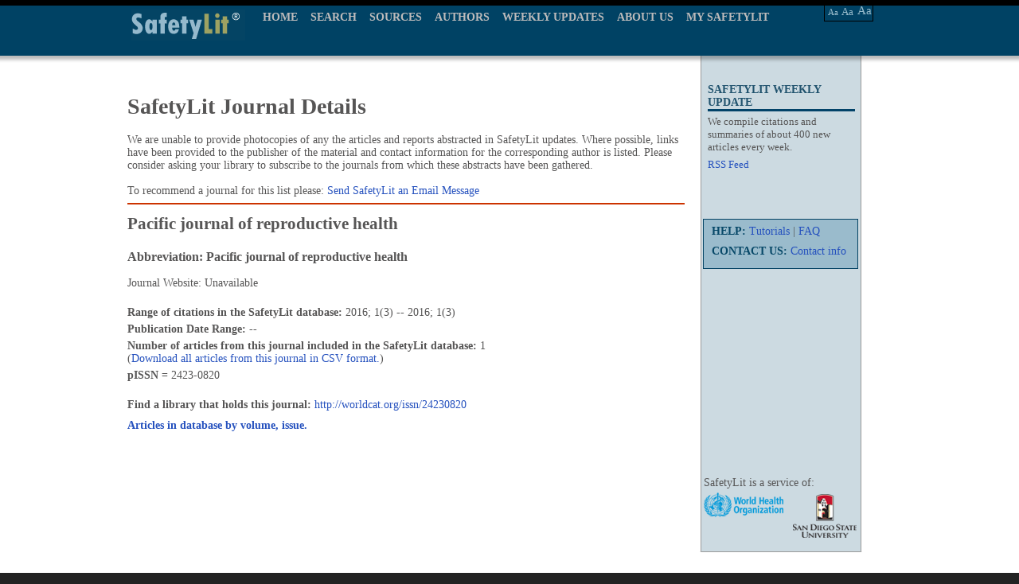

--- FILE ---
content_type: text/html; charset=UTF-8
request_url: https://www.safetylit.org/week/journalpage.php?jid=24871
body_size: 3524
content:
<!DOCTYPE html PUBLIC "-//W3C//DTD XHTML 1.0 Transitional//EN" "http://www.w3.org/TR/xhtml1/DTD/xhtml1-transitional.dtd">
<html xmlns="http://www.w3.org/1999/xhtml">
<head>
<meta http-equiv="Content-Type" content="text/html; charset=UTF-8" />
<link rel="stylesheet" type="text/css" href="../css/safetylit_new.css"  />
<script type="text/javascript" src="../js/jquery.js"></script>
<title>Pacific journal of reproductive health (in SafetyLit)</title>
<meta http-equiv="Content-Language" content="en-us" />
<meta http-equiv="Content-Type" content="text/html; charset=UTF-8" />
<meta http-equiv="pragma" content="no-cache" />
<meta name="robots" content="all" />
<meta name="author" content="David Lawrence" />
<meta name="Copyright" content="2004, SDSU School of Health" />
<meta name="keywords" content="injury prevention, accident prevention, Safety Literature, safety research, injury control, safety, ergonomics, human factors, falls, violence prevention, suicide prevention, poison control, poisoning prevention, pedestrian safety, injury research, home safety, occupational safety, bicycle safety, traffic safety, safety abstracts" />
<meta name="description" content="SafetyLit: The weekly online update of injury research and prevention literature. SafetyLit is produced by the Center for Injury Prevention Policy and Practice at San Diego State University." />
<meta http-equiv="pics-label" content="(pics-1.1 &quot;http://www.icra.org/ratingsv02.html&quot; l gen true for &quot;https://www.safetylit.org&quot; r (cz 1 lz 1 nz 1 oz 1 vz 1) &quot;http://www.rsac.org/ratingsv01.html&quot; l gen true for &quot;https://www.safetylit.org&quot; r (n 0 s 0 v 0 l 0))" />
<link rel="meta" href="/labels.rdf" type="application/rdf+xml" title="ICRA labels" />
<meta http-equiv="imagetoolbar" content="false" />
<meta name="MSSmartTagsPreventParsing" content="true" />
<link rel="icon" type="image/png"  href="/images/sl-favicon.png" />
</head>
<body>
<div id="wrapper">
 				<script type="text/javascript" src="../js/menu.js"></script>
<style>
	#menu #nav a.current {
		color: #FFFFFF;
	}
</style>
<!--[if IE 7]>
<link rel="stylesheet" type="text/css" href="../css/customie7.css"  />
<![endif]-->
<!--[if IE 8]>
<link rel="stylesheet" type="text/css" href="../css/customie8.css"  />
<![endif]-->
<div id="template-top-bg">
	<div id="template-top-bg-box">
		<div id="logo">
			<a href="../index.htm"><div class="header-logo" ></div></a>
		</div>
		<div id="menu">
			<ul id="nav">
				<li>
					<a href="../index.htm">HOME</a>
				</li>
				<li>
					<a href="/citations/index.php?fuseaction=citations.archivesearch" >SEARCH</a>
					<ul style="display: none;" id="bool_id">
						<div class="left-line"></div>
						<li>
							<a href="/citations/index.php?fuseaction=citations.archivesearch">BOOLEAN SEARCH</a>
						</li>
						<li>
							<a href="/thes/index.php" >THESAURUS</a>
						</li>
					</ul>
				</li>
				<li>
					<a href="/week/journals.php" >SOURCES</a>
					<!-- <ul style="display: none;" id="source_id">
						<div class="left-line"></div>
						<li>
							<a href="/week/journals.php">BY JOURNALS</a>
						</li>
						<li>
							<a href="/week/j-abbrev.php">BY ABBREVATION</a>
						</li>
					</ul> -->
				</li>
				<li>
					<a href="/citations/index.php?fuseaction=citations.authorbrowse" >AUTHORS</a>
				</li>
				<li>
					<a href="/archive.php" >WEEKLY UPDATES</a>
					<ul style="display: none;" id="weekly_id">
						<div class="left-line"></div>
						<li>
							<a href="/archive.php">UPDATE BULLETIN (PDF)</a>
						</li>
						<li>
							<a href="/citations">UPDATE BULLETIN (WEB)</a>
						</li>
					</ul>
				</li>
				<li>
					<a href="/about.htm" >ABOUT US</a>
				</li>
				<li>
					<a href="/citations/index.php?fuseaction=citations.customsearch" >MY SAFETYLIT</a>
				</li>
			</ul>
		</div>
		<div class="menu-right-fonts">
				<div class="font-main">
				<div class="right-fonts-a1" align="center">
					<a href="#" alt="Change type size" title="Change type size" class="decreaseFont">Aa</a>
				</div>
				<div class="right-fonts-a2" align="center">
					<a href="#" alt="Change type size" title="Change type size" class="resetFont">Aa</a>
				</div>
				<div class="right-fonts-a3" align="center">
					<a href="#" alt="Change type size" title="Change type size" class="increaseFont">Aa</a>
				</div>
			</div>
		</div>
	</div>
</div>
				<div id="content-abstract">
					<div id="content-plceholder-box">
						<div id="container">
						   <div id="inner">
						       <div class="abstract-col1">
	<div class="abstract-colum3">
		<div class="repeater"></div>
		<div class="top-right-nav">
			<h3>SAFETYLIT WEEKLY UPDATE</h3>
			<div>
				We compile citations and summaries of about 400 new articles every week.
			</div>
			 <a href="/rss-feeds.php">RSS Feed</a> <br /><br />
			
			<!-- 
			<div align="center"><strong>Keep SafetyLit Alive</strong><br /><p><a href="https://donatenow.networkforgood.org/SafetyLit?code=SafetyLit0" target="donate"><strong><font size="+2" color="blue">Click to Donate Now</font></strong></a><br /><font size="-3">Your donation is safe and secure through the services of "Network for Good" a fund-raising platform for charities.<br />
			<br /></font></p></div>
			-->
		</div>
		<div id="top2-right-nav">
			<div class="main-border">
				<div>
					<strong>HELP: </strong><a href="/tutorials.htm"> Tutorials</a> | <a href="/faq.html">FAQ</a>
				</div>
				<div>
					<strong>CONTACT US: </strong><a href="/contact.htm">Contact info</a>	</div>		
			</div>
			<div style="border:#900 solid 1px; height:400px; width:200px;"></div>
		</div>

		<div id="boolean-footer-logos">
                  <div id="logo_2"></div>

                  <div class="logo_1">
                    <span>SafetyLit is a service of:</span>
                  </div>
                </div>
		<div class="top2-right-nav2"></div>
	</div>
</div>
						  <div class="abstract-about-col2">
							 	  	<div class="top-middle-text">
							 	  	<table cellspacing="0" cellpadding="0" width="690" align="center" summary="layout" border="0">
                                    <tbody class="txtsmall">
                                    <tr>
                                        <td width="690" >
                                          <div id="jlist">
                                          <h1>SafetyLit Journal Details</h1>
                                          <p >We are unable to provide photocopies of any the articles and reports abstracted in SafetyLit updates. Where possible, links have been provided to the publisher of the material and contact information for the corresponding author is listed. Please consider asking your library to subscribe to the journals from which these abstracts have been gathered. <br />
                                            <br />
                                            To recommend a journal for this list please: <a href="mailto:david.lawrence@sdsu.edu">Send SafetyLit an Email Message</a></p>
                                          <hr  color="#c30" size="2"/>
                                          </div>
                                        </td>
                                    </tr>
                                    <tr>
                                      <td width="690">
                                        <div id="jlist">
                                          <p class="heading"><h2><strong>
                                            Pacific journal of reproductive health</strong></h2>
                                          </p>
                                                                                                                              <p><h3><strong>Abbreviation:
                                            Pacific journal of reproductive health                                            </strong></h3></p>
                                                                                                                        <p>Journal Website: Unavailable</p>                                          
                                                                                    
                                                                                    <p><br /><strong>Range of citations in the SafetyLit database:</strong>
                                            2016; 1(3)                                            --
                                            2016; 1(3)                                          </p>
                                          
          <p><strong>Publication Date Range: </strong>
             --           </p>
		  
		            
          <p><strong>Number of articles from this journal included in the SafetyLit database: </strong>
         1 <br />(<a href="journal_related_articles.php?jid=24871">Download all articles from this journal in CSV format.</a>)<br />
          </p>
          
                    
          <p><strong>pISSN = </strong>2423-0820</p>
          
          <p><br /><strong>Find a library that holds this journal: </strong><a href='http://worldcat.org/issn/24230820' target='_blank'>http://worldcat.org/issn/24230820</a></p>          
                            </div>
      </td>
          </tr>
    <tr>
        <!-- <td width="690" ><a href="#" onclick="javascript:window.open('journal_matrix.php?id=24871','matrixWindow', 
'height=500,width=500,resizable=yes,scrollbars=yes')">Journal Articles Info</a></td> -->
        <td width="690" ><div id="jlist"><p><a target="_blank" href="journal_matrix.php?id=24871"><strong>Articles in database by volume, issue.</strong></a></p></div></td>
    </tr>
	<!-- <tr>
		<td width="690" ><a href="journal_related_articles.php?jid=24871"><strong>Download ARTICLES list in CSV format.</strong></a></td>
	</tr> -->
    <tr>
        <td width="690" >
        <!--<hr  color="#c30" size="2"/>-->
                </td>
    </tr>
  </tbody>
</table>
            <br/>
							 	  	</div>
						  </div>

						   </div>
						</div>
					 </div>
					  </div>
<div id="template-footer-bg">
	<div class="template-footer-bg-box" >
		<div class="template-footer-menu-left">
			<a href="/attributions.htm">Attributions</a> | <a href="/sitemap.html">Sitemap</a> | <a href="/terms.htm">Terms &amp; Conditions</a> | <a href="/copyright.htm">Copyright</a> | <a href="/privacy.htm">Privacy</a>
		</div>
		<div class="template-footer-text-right">
			<label>Injury Prevention Literature Update &amp; Archive Database
				<br/>
				Preventing Injuries by Providing Information</label>
		</div>
		<div id="template-border-footer-Left"></div>
		<div id="template-border-footer-Right"></div>
	</div>
</div>
<!-- google analytics code-->
<script type="text/javascript">
var gaJsHost = (("https:" == document.location.protocol) ? "https://ssl." : "http://www.");
document.write(unescape("%3Cscript src='" + gaJsHost + "google-analytics.com/ga.js' type='text/javascript'%3E%3C/script%3E"));
</script>
<script type="text/javascript">
var gaPageToTrack;
var pageTracker = _gat._getTracker("UA-5324509-1");
if (gaPageToTrack) {
    pageTracker._trackPageview(gaPageToTrack);
} else {
    pageTracker._trackPageview();
}
</script></div>
</body>
</html>
